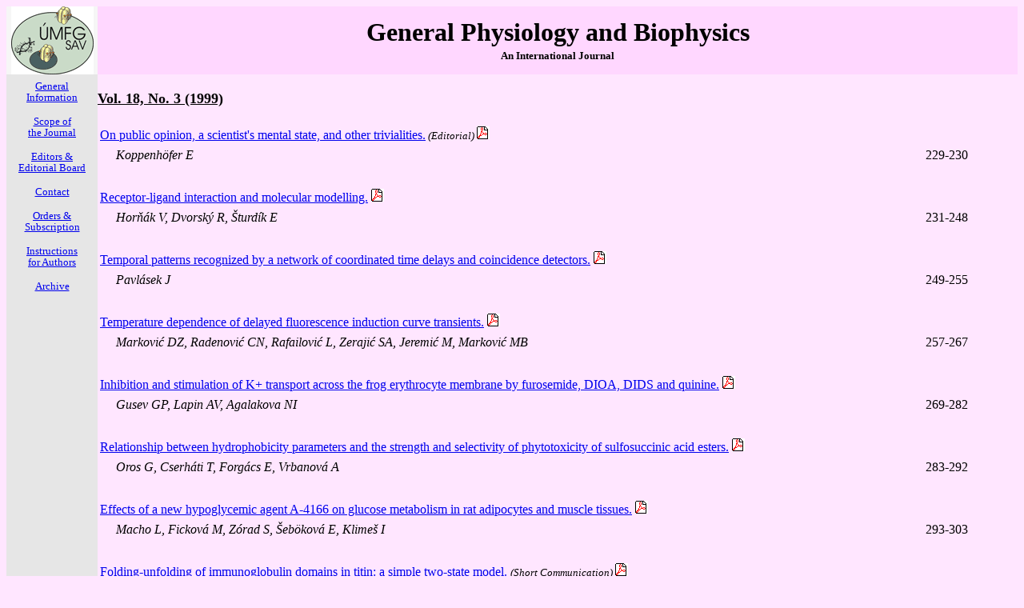

--- FILE ---
content_type: text/html
request_url: http://www.gpb.sav.sk/1999-3.htm
body_size: 2259
content:
<html>

<head>
<meta http-equiv="Content-Type" content="text/html; charset=windows-1252">
<meta http-equiv="Content-Language" content="en-us">
<meta name="GENERATOR" content="Microsoft FrontPage 4.0">
<meta name="ProgId" content="FrontPage.Editor.Document">
<title>General Physiology and Biophysics</title>
<style fprolloverstyle>A:hover {color: red; font-weight: bold}
</style>
</head>

<body bgcolor="#FFE6FF" alink="#FF0000" vlink="#0000FF">

<div align="center">
  <center>
  <table border="0" cellpadding="0" cellspacing="0" width="100%">
    <tr>
      <td align="center" valign="middle" width="9%" height="58" bgcolor="#F6F6F6">
      <p align="center"><img border="0" src="UMFG.gif" width="103" height="85" align="middle">
      </td>
      <td valign="middle" height="58" bgcolor="#FFD7FF" align="center" width="91%">

      <p align="center" style="line-height: 91%; margin-top: 15; margin-bottom: 15"><font face="Arial Narrow" size="6"><b>General
      Physiology and Biophysics</b></font></p>

<p align="center" style="margin-top: 15; margin-bottom: 5"><b><font face="Times New Roman" size="2">An
International Journal</font></b>
      </td>
    </tr>
    <tr>
      <td valign="top" width="9%" height="531" bgcolor="#E6E6E6">
        <p align="center" style="line-height: 90%; margin-top: 8"><a href="index.htm"><font face="Times New Roman" size="2">General<br>
        Information</font></a></p>
        <p align="center" style="line-height: 90%"><a href="scope.htm"><font face="Times New Roman" size="2">Scope
        of<br>
        the Journal
        </font></a></p>
        <p align="center" style="line-height: 90%"><a href="ed.htm"><font face="Times New Roman" size="2">Editors
        &amp;<br>
        Editorial Board</font></a></p>
        <p align="center" style="line-height: 90%"><a href="contact.htm"><font face="Times New Roman" size="2">Contact</font></a></p>
        <p align="center" style="line-height: 90%"><font face="Times New Roman" size="2"><a href="orders.htm">Orders
              &amp;<br>
        Subscription</a></font><p align="center" style="line-height: 90%"><a href="in.htm"><font face="Times New Roman" size="2">Instructions<br>
        for Authors</font></a></p>
        <p align="center" style="line-height: 90%"><a href="archive.htm"><font face="Times New Roman" size="2">Archive</font></a>
      </td>
      <td valign="top" width="91%" height="531">

  </center>
  <center>
      </center>
      <p style="margin-top: 20; margin-bottom: 20"><font face="Times New Roman" size="4"><b><u>
Vol. 18, No. 3 (1999)</u></b></font> </p>
      <table border="0" width="100%" height="640">
        <tr>
          <td width="90%" height="24"><a href="http://www.ncbi.nlm.nih.gov/pubmed/10703739" ref="ordinalpos=51&amp;ncbi_uid=10703739&amp;link_uid=10703739&amp;linksrc=docsum_title"><font face="Times New Roman" size="3">On
            public opinion, a scientist's mental state, and other trivialities.</font></a><font face="Times New Roman" size="2">
            <i>(Editorial) <a href="1999/1999_03_229.pdf"> <img border="0" src="pdf.gif" width="16" height="16"></a></i></font></td>
          <td width="10%" height="24"><font face="Times New Roman" size="3">&nbsp;</font></td>
        </tr>
        <tr>
          <td width="90%" height="24">
            <p style="margin-left: 20"><i>Koppenhöfer E</i></td>
          <td width="10%" height="24"><font face="Times New Roman" size="3">229-230</font></td>
        </tr>
        <tr>
          <td width="90%" height="24"><font face="Times New Roman" size="3">&nbsp;</font></td>
          <td width="10%" height="24"><font face="Times New Roman" size="3">&nbsp;</font></td>
        </tr>
        <tr>
          <td width="90%" height="24"><font face="Times New Roman" size="3"><a href="http://www.ncbi.nlm.nih.gov/pubmed/10703740" ref="ordinalpos=50&amp;ncbi_uid=10703740&amp;link_uid=10703740&amp;linksrc=docsum_title">Receptor-ligand
            interaction and molecular modelling.</a><i> <a href="1999/1999_03_231.pdf"><img border="0" src="pdf.gif" width="16" height="16"></a></i></font></td>
          <td width="10%" height="24"><font face="Times New Roman" size="3">&nbsp;</font></td>
        </tr>
        <tr>
          <td width="90%" height="24">
            <p style="margin-left: 20"><i><font face="Times New Roman" size="3">Hor&#328;ák
            V, Dvorský R, Šturdík E</font></i></td>
          <td width="10%" height="24"><font face="Times New Roman" size="3">231-248</font></td>
        </tr>
        <tr>
          <td width="90%" height="24"><font face="Times New Roman" size="3">&nbsp;</font></td>
          <td width="10%" height="24"><font face="Times New Roman" size="3">&nbsp;</font></td>
        </tr>
        <tr>
          <td width="90%" height="24"><font face="Times New Roman" size="3"><a href="http://www.ncbi.nlm.nih.gov/pubmed/10703741" ref="ordinalpos=49&amp;ncbi_uid=10703741&amp;link_uid=10703741&amp;linksrc=docsum_title">Temporal
            patterns recognized by a network of coordinated time delays and
            coincidence detectors.</a> <a href="1999/1999_03_249.pdf"> <img border="0" src="pdf.gif" width="16" height="16"></a></font></td>
          <td width="10%" height="24"><font face="Times New Roman" size="3">&nbsp;</font></td>
        </tr>
        <tr>
          <td width="90%" height="24">
            <p style="margin-left: 20"><i><font face="Times New Roman" size="3">Pavlásek
            J</font></i></td>
          <td width="10%" height="24"><font face="Times New Roman" size="3">249-255</font></td>
        </tr>
        <tr>
          <td width="90%" height="24"><font face="Times New Roman" size="3">&nbsp;</font></td>
          <td width="10%" height="24"><font face="Times New Roman" size="3">&nbsp;</font></td>
        </tr>
        <tr>
          <td width="90%" height="24"><font face="Times New Roman" size="3"><a href="http://www.ncbi.nlm.nih.gov/pubmed/10703742" ref="ordinalpos=48&amp;ncbi_uid=10703742&amp;link_uid=10703742&amp;linksrc=docsum_title">Temperature
            dependence of delayed fluorescence induction curve transients.</a> <a href="1999/1999_03_257.pdf"> <img border="0" src="pdf.gif" width="16" height="16"></a></font></td>
          <td width="10%" height="24"><font face="Times New Roman" size="3">&nbsp;</font></td>
        </tr>
        <tr>
          <td width="90%" height="24">
            <p style="margin-left: 20"><i><font face="Times New Roman" size="3">Markovi&#263;
            DZ, Radenovi&#263; CN, Rafailovi&#263; L, Zeraji&#263; SA, Jeremi&#263;
            M, Markovi&#263; MB</font></i></td>
          <td width="10%" height="24"><font face="Times New Roman" size="3">257-267</font></td>
        </tr>
        <tr>
          <td width="90%" height="24"><font face="Times New Roman" size="3">&nbsp;</font></td>
          <td width="10%" height="24"><font face="Times New Roman" size="3">&nbsp;</font></td>
        </tr>
        <tr>
          <td width="90%" height="24"><font face="Times New Roman" size="3"><a href="http://www.ncbi.nlm.nih.gov/pubmed/10703743" ref="ordinalpos=47&amp;ncbi_uid=10703743&amp;link_uid=10703743&amp;linksrc=docsum_title">Inhibition
            and stimulation of K+ transport across the frog erythrocyte membrane
            by furosemide, DIOA, DIDS and quinine.</a> <a href="1999/1999_03_269.pdf"> <img border="0" src="pdf.gif" width="16" height="16"></a></font></td>
          <td width="10%" height="24"><font face="Times New Roman" size="3">&nbsp;</font></td>
        </tr>
        <tr>
          <td width="90%" height="24">
            <p style="margin-left: 20"><i><font face="Times New Roman" size="3">Gusev
            GP, Lapin AV, Agalakova NI</font></i></td>
          <td width="10%" height="24"><font face="Times New Roman" size="3">269-282</font></td>
        </tr>
        <tr>
          <td width="90%" height="24"><font face="Times New Roman" size="3">&nbsp;</font></td>
          <td width="10%" height="24"><font face="Times New Roman" size="3">&nbsp;</font></td>
        </tr>
        <tr>
          <td width="90%" height="24"><font face="Times New Roman" size="3"><a href="http://www.ncbi.nlm.nih.gov/pubmed/10703744" ref="ordinalpos=46&amp;ncbi_uid=10703744&amp;link_uid=10703744&amp;linksrc=docsum_title">Relationship
            between hydrophobicity parameters and the strength and selectivity
            of phytotoxicity of sulfosuccinic acid esters.</a> <a href="1999/1999_03_283.pdf"> <img border="0" src="pdf.gif" width="16" height="16"></a></font></td>
          <td width="10%" height="24"><font face="Times New Roman" size="3">&nbsp;</font></td>
        </tr>
        <tr>
          <td width="90%" height="24">
            <p style="margin-left: 20"><i><font face="Times New Roman" size="3">Oros
            G, Cserháti T, Forgács E, Vrbanová A</font></i></td>
          <td width="10%" height="24"><font size="3" face="Times New Roman">283-292</font></td>
        </tr>
        <tr>
          <td width="90%" height="24"><font face="Times New Roman" size="3">&nbsp;</font></td>
          <td width="10%" height="24"><font face="Times New Roman" size="3">&nbsp;</font></td>
        </tr>
        <tr>
          <td width="90%" height="24"><font face="Times New Roman" size="3"><a href="http://www.ncbi.nlm.nih.gov/pubmed/10703745" ref="ordinalpos=45&amp;ncbi_uid=10703745&amp;link_uid=10703745&amp;linksrc=docsum_title">Effects
            of a new hypoglycemic agent A-4166 on glucose metabolism in rat
            adipocytes and muscle tissues.</a> <a href="1999/1999_03_293.pdf"> <img border="0" src="pdf.gif" width="16" height="16"></a></font></td>
          <td width="10%" height="24"><font face="Times New Roman" size="3">&nbsp;</font></td>
        </tr>
        <tr>
          <td width="90%" height="24">
            <p style="margin-left: 20"><i><font face="Times New Roman" size="3">Macho
            L, Ficková M, Zórad S, Šeböková E, Klimeš I</font></i></td>
          <td width="10%" height="24"><font face="Times New Roman" size="3">293-303</font></td>
        </tr>
        <tr>
          <td width="90%" height="24"><font face="Times New Roman" size="3">&nbsp;</font></td>
          <td width="10%" height="24"><font face="Times New Roman" size="3">&nbsp;</font></td>
        </tr>
        <tr>
          <td width="90%" height="24"><font face="Times New Roman" size="3"><a href="http://www.ncbi.nlm.nih.gov/pubmed/10703746" ref="ordinalpos=44&amp;ncbi_uid=10703746&amp;link_uid=10703746&amp;linksrc=docsum_title">Folding-unfolding
            of immunoglobulin domains in titin: a simple two-state model.</a> </font><font face="Times New Roman" size="2"><i>(Short
            Communication)</i> </font><font face="Times New Roman" size="3"><a href="1999/1999_03_305.pdf"> <img border="0" src="pdf.gif" width="16" height="16"></a></font></td>
          <td width="10%" height="24"><font face="Times New Roman" size="3">&nbsp;</font></td>
        </tr>
        <tr>
          <td width="90%" height="24">
            <p style="margin-left: 20"><i><font face="Times New Roman" size="3">Marín
            JL, Muñiz J, Huerta M, Trujillo X</font></i></td>
          <td width="10%" height="24"><font face="Times New Roman" size="3">305-309</font></td>
        </tr>
        <tr>
          <td width="90%" height="24"><font face="Times New Roman" size="3">&nbsp;</font></td>
          <td width="10%" height="24"><font face="Times New Roman" size="3">&nbsp;</font></td>
        </tr>
        <tr>
          <td width="90%" height="24"><font face="Times New Roman" size="3"><a href="http://www.ncbi.nlm.nih.gov/pubmed/10703747" ref="ordinalpos=43&amp;ncbi_uid=10703747&amp;link_uid=10703747&amp;linksrc=docsum_title">Are
            intestinal tumours in Apc+/-mice a suitable model of colorectal
            carcinoma in man?</a> </font><i><font face="Times New Roman" size="2">(Short
            Communication) </font></i><font face="Times New Roman" size="3"><a href="1999/1999_03_311.pdf"><img border="0" src="pdf.gif" width="16" height="16"></a></font></td>
          <td width="10%" height="24"><font face="Times New Roman" size="3">&nbsp;</font></td>
        </tr>
        <tr>
          <td width="90%" height="24">
            <p style="margin-left: 20"><i><font face="Times New Roman" size="3">Lojda
            Z, Havránková E, Sovová V, Šloncová E, Fri&#269; P</font></i></td>
          <td width="10%" height="24"><font face="Times New Roman" size="3">311-316</font></td>
        </tr>
      </table>

      </td>
    </tr>
  </table>
</div>

</body>

</html>
